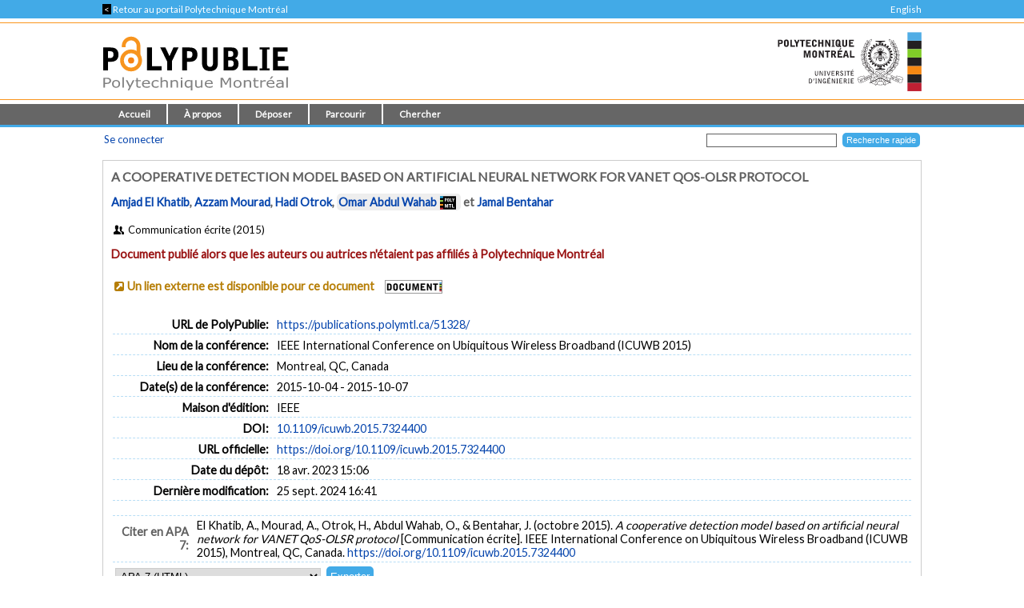

--- FILE ---
content_type: text/html; charset=utf-8
request_url: https://publications.polymtl.ca/51328/
body_size: 30954
content:
<!DOCTYPE html PUBLIC "-//W3C//DTD XHTML 1.0 Transitional//EN" "http://www.w3.org/TR/xhtml1/DTD/xhtml1-transitional.dtd">
<html xmlns="http://www.w3.org/1999/xhtml" lang="fr">
  <head>
    <meta charset="utf-8" content="IE=edge" http-equiv="X-UA-Compatible" />
    <title>
       A cooperative detection model based on artificial neural network for VANET QoS-OLSR protocol  -
      PolyPublie
    </title>
    <link href="/favicon.ico" rel="icon" type="image/x-icon" />
    <link href="/favicon.ico" rel="shortcut icon" type="image/x-icon" />
    <meta name="eprints.eprintid" content="51328" />
<meta name="eprints.rev_number" content="6" />
<meta name="eprints.eprint_status" content="archive" />
<meta name="eprints.userid" content="100" />
<meta name="eprints.dir" content="disk0/00/05/13/28" />
<meta name="eprints.datestamp" content="2023-04-18 19:06:51" />
<meta name="eprints.lastmod" content="2024-09-25 20:41:52" />
<meta name="eprints.status_changed" content="2023-04-18 18:36:37" />
<meta name="eprints.type" content="conference_item" />
<meta name="eprints.metadata_visibility" content="show" />
<meta name="eprints.title" content="A cooperative detection model based on artificial neural network for VANET QoS-OLSR protocol" />
<meta name="eprints.polycreators_name" content="El Khatib, Amjad" />
<meta name="eprints.polycreators_name" content="Mourad, Azzam" />
<meta name="eprints.polycreators_name" content="Otrok, Hadi" />
<meta name="eprints.polycreators_name" content="Abdul Wahab, Omar" />
<meta name="eprints.polycreators_name" content="Bentahar, Jamal" />
<meta name="eprints.polycreators_poly" content="TRUE" />
<meta name="eprints.polycreators_affiliation" content="Lebanese American University, Beirut" />
<meta name="eprints.polycreators_affiliation" content="Lebanese American University, Beirut" />
<meta name="eprints.polycreators_affiliation" content="Concordia University" />
<meta name="eprints.polycreators_affiliation" content="Concordia University" />
<meta name="eprints.polycreators_nom_normalise" content="Abdul Wahab, Omar" />
<meta name="eprints.date" content="2015" />
<meta name="eprints.id_number" content="10.1109/icuwb.2015.7324400" />
<meta name="eprints.official_url" content="https://doi.org/10.1109/icuwb.2015.7324400" />
<meta name="eprints.creators_name" content="El Khatib, Amjad" />
<meta name="eprints.creators_name" content="Mourad, Azzam" />
<meta name="eprints.creators_name" content="Otrok, Hadi" />
<meta name="eprints.creators_name" content="Abdul Wahab, Omar" />
<meta name="eprints.creators_name" content="Bentahar, Jamal" />
<meta name="eprints.event_dates_start" content="2015-10-04" />
<meta name="eprints.event_dates_end" content="2015-10-07" />
<meta name="eprints.event_location" content="Montreal, QC, Canada" />
<meta name="eprints.event_title" content="IEEE International Conference on Ubiquitous Wireless Broadband (ICUWB 2015)" />
<meta name="eprints.full_text_status" content="none" />
<meta name="eprints.horspoly" content="TRUE" />
<meta name="eprints.ispublished" content="pub" />
<meta name="eprints.issn" content="2162-6596" />
<meta name="eprints.pagerange" content="1-5" />
<meta name="eprints.polypublie_status" content="repertoire" />
<meta name="eprints.pres_type" content="paper" />
<meta name="eprints.publisher" content="IEEE" />
<meta name="eprints.refereed" content="TRUE" />
<meta name="eprints.citation" content="El Khatib, A., Mourad, A., Otrok, H., Abdul Wahab, O., &amp; Bentahar, J. (octobre 2015). A cooperative detection model based on artificial neural network for VANET QoS-OLSR protocol  [Communication écrite]. IEEE International Conference on Ubiquitous Wireless Broadband (ICUWB 2015), Montreal, QC, Canada. " />
<link rel="schema.DC" href="http://purl.org/DC/elements/1.0/" />
<meta name="DC.relation" content="https://publications.polymtl.ca/51328/" />
<meta name="DC.title" content="A cooperative detection model based on artificial neural network for VANET QoS-OLSR protocol" />
<meta name="DC.creator" content="El Khatib, Amjad" />
<meta name="DC.creator" content="Mourad, Azzam" />
<meta name="DC.creator" content="Otrok, Hadi" />
<meta name="DC.creator" content="Abdul Wahab, Omar" />
<meta name="DC.creator" content="Bentahar, Jamal" />
<meta name="DC.publisher" content="IEEE" />
<meta name="DC.date" content="2015" />
<meta name="DC.type" content="Communication de conférence" />
<meta name="DC.type" content="PeerReviewed" />
<meta name="DC.identifier" content="El Khatib, A., Mourad, A., Otrok, H., Abdul Wahab, O., &amp; Bentahar, J. (octobre 2015). A cooperative detection model based on artificial neural network for VANET QoS-OLSR protocol  [Communication écrite]. IEEE International Conference on Ubiquitous Wireless Broadband (ICUWB 2015), Montreal, QC, Canada. " />
<meta name="DC.relation" content="https://doi.org/10.1109/icuwb.2015.7324400" />
<meta name="DC.relation" content="10.1109/icuwb.2015.7324400" />
<meta name="DC.identifier" content="10.1109/icuwb.2015.7324400" />
<meta name="DC.doi" content="10.1109/icuwb.2015.7324400" />
<link rel="alternate" href="https://publications.polymtl.ca/cgi/export/eprint/51328/RDFXML/Ecole-eprint-51328.rdf" type="application/rdf+xml; charset=utf-8;" title="RDF+XML" />
<link rel="alternate" href="https://publications.polymtl.ca/cgi/export/eprint/51328/BibTeX/Ecole-eprint-51328.bib" type="application/x-bibtex; charset=utf-8" title="BibTeX" />
<link rel="alternate" href="https://publications.polymtl.ca/cgi/export/eprint/51328/RDFNT/Ecole-eprint-51328.nt" type="application/rdf-triples; charset=utf-8" title="RDF+N-Triples" />
<link rel="alternate" href="https://publications.polymtl.ca/cgi/export/eprint/51328/MARC%3A%3AXML/Ecole-eprint-51328.xml" type="application/octet-stream; charset=utf-8" title="MARC XML" />
<link rel="alternate" href="https://publications.polymtl.ca/cgi/export/eprint/51328/DOI/Ecole-eprint-51328.txt" type="application/octet-stream; charset=utf-8" title="DOIs" />
<link rel="alternate" href="https://publications.polymtl.ca/cgi/export/eprint/51328/DC/Ecole-eprint-51328.txt" type="application/octet-stream; charset=utf-8" title="Dublin Core" />
<link rel="alternate" href="https://publications.polymtl.ca/cgi/export/eprint/51328/OPENAIRE/Ecole-eprint-51328.xml" type="application/xml; charset=utf-8" title="OPENAIRE" />
<link rel="alternate" href="https://publications.polymtl.ca/cgi/export/eprint/51328/Atom/Ecole-eprint-51328.xml" type="application/atom+xml;charset=utf-8" title="Atom" />
<link rel="alternate" href="https://publications.polymtl.ca/cgi/export/eprint/51328/MARC%3A%3AUSMARC/Ecole-eprint-51328.mrc" type="application/marc; charset=utf-8" title="MARC (ISO 2709/UTF-8) (.MRC)" />
<link rel="alternate" href="https://publications.polymtl.ca/cgi/export/eprint/51328/REM_Atom/Ecole-eprint-51328.xml" type="application/atom+xml; charset=utf-8" title="OAI-ORE Resource Map (Atom Format)" />
<link rel="alternate" href="https://publications.polymtl.ca/cgi/export/eprint/51328/Simple/Ecole-eprint-51328.txt" type="application/txt; charset=utf-8" title="Simple Metadata" />
<link rel="alternate" href="https://publications.polymtl.ca/cgi/export/eprint/51328/Refer/Ecole-eprint-51328.refer" type="application/octet-stream; charset=utf-8" title="Refer" />
<link rel="alternate" href="https://publications.polymtl.ca/cgi/export/eprint/51328/Text/Ecole-eprint-51328.txt" type="text/plain; charset=utf-8" title="ASCII Citation" />
<link rel="alternate" href="https://publications.polymtl.ca/cgi/export/eprint/51328/ContextObject/Ecole-eprint-51328.xml" type="text/xml; charset=utf-8" title="OpenURL ContextObject" />
<link rel="alternate" href="https://publications.polymtl.ca/cgi/export/eprint/51328/EndNote/Ecole-eprint-51328.enw" type="application/octet-stream; charset=utf-8" title="EndNote (.ENW)" />
<link rel="alternate" href="https://publications.polymtl.ca/cgi/export/eprint/51328/COinS/Ecole-eprint-51328.txt" type="text/plain; charset=utf-8" title="OpenURL ContextObject in Span" />
<link rel="alternate" href="https://publications.polymtl.ca/cgi/export/eprint/51328/DIDL/Ecole-eprint-51328.xml" type="text/xml; charset=utf-8" title="MPEG-21 DIDL" />
<link rel="alternate" href="https://publications.polymtl.ca/cgi/export/eprint/51328/APA7/Ecole-eprint-51328.html" type="text/html; charset=utf-8" title="APA 7 (HTML)" />
<link rel="alternate" href="https://publications.polymtl.ca/cgi/export/eprint/51328/RIS/Ecole-eprint-51328.ris" type="application/octet-stream; charset=utf-8" title="Reference Manager (.RIS)" />
<link rel="alternate" href="https://publications.polymtl.ca/cgi/export/eprint/51328/RDFN3/Ecole-eprint-51328.n3" type="application/rdf+n3; charset=utf-8" title="RDF+N3" />
<link rel="alternate" href="https://publications.polymtl.ca/cgi/export/eprint/51328/CSV/Ecole-eprint-51328.csv" type="text/csv; charset=utf-8" title="Multiline CSV" />
<link rel="alternate" href="https://publications.polymtl.ca/cgi/export/eprint/51328/MARC%3A%3AASCII/Ecole-eprint-51328.mrk8" type="application/txt; charset=utf-8" title="MARC (UTF-8) (.MRK8)" />
<link rel="Top" href="https://publications.polymtl.ca/" />
    <link rel="Sword" href="https://publications.polymtl.ca/sword-app/servicedocument" />
    <link rel="SwordDeposit" href="https://publications.polymtl.ca/id/contents" />
    <link rel="Search" type="text/html" href="http://publications.polymtl.ca/cgi/search" />
    <link rel="Search" type="application/opensearchdescription+xml" href="http://publications.polymtl.ca/cgi/opensearchdescription" title="PolyPublie" />
    <script type="text/javascript" src="https://www.gstatic.com/charts/loader.js">
//padder
</script><script type="text/javascript">
// <![CDATA[
google.charts.load("visualization", "48", {packages:["corechart", "geochart"], mapsApiKey: "AIzaSyD57kFHjuktIKzuousaGE0-2pda8n9vv_k"});
// ]]></script><script type="text/javascript">
// <![CDATA[
var eprints_http_root = "https://publications.polymtl.ca";
var eprints_http_cgiroot = "https://publications.polymtl.ca/cgi";
var eprints_oai_archive_id = "publications.polymtl.ca";
var eprints_logged_in = false;
var eprints_logged_in_userid = 0; 
var eprints_logged_in_username = ""; 
var eprints_logged_in_usertype = ""; 
var eprints_irstats2_show = false;
var eprints_report_empty = "Aucun résultat";
var eprints_oncampus = false;
// ]]></script>
    <style type="text/css">.ep_logged_in { display: none }</style>
    <link rel="stylesheet" type="text/css" href="/style/auto-3.4.1.css?MD5=70840750ae7284643bb25a6754fc7142" /><link rel="stylesheet" type="text/css" href="//use.fontawesome.com/releases/v5.7.1/css/all.css" media="all" /><link rel="stylesheet" type="text/css" href="//fonts.googleapis.com/css?family=Lato" media="all" /><link rel="stylesheet" type="text/css" href="//fonts.googleapis.com/css2?family=EB+Garamond:ital,wght@0,400..800;1,400..800&amp;display=swap" media="all" /><link rel="stylesheet" type="text/css" href="/style/loadingfix.css" />
    <script type="text/javascript" src="/javascript/auto-3.4.1.js?MD5=c1e0042b9da55708f2f6a8c1853cb192">
//padder
</script>
    <script type="text/javascript" src="/javascript/MathJax.js" async="async">// <!-- No script --></script><!--[if lte IE 6]>
        <link rel="stylesheet" type="text/css" href="/style/ie6.css" />
   <![endif]-->
    <meta name="Generator" content="EPrints 3.4.1" />
    <meta http-equiv="Content-Type" content="text/html; charset=UTF-8" />
    <meta http-equiv="Content-Language" content="fr" />
    
    <!-- jQuery -->
    <!--[if lte IE 8]>
      <script src="https://ajax.googleapis.com/ajax/libs/jquery/1.12.4/jquery.min.js"></script> 
    <![endif]-->  
    <!--[if (gte IE 9)]><!-->
      <script src="https://ajax.googleapis.com/ajax/libs/jquery/3.4.1/jquery.min.js">// <!-- No script --></script>
    <!--<![endif]-->
    <script>$.noConflict(); var $j = jQuery.noConflict(); // $j is now an alias to the jQuery $ function</script>
    <link rel="stylesheet" href="https://ajax.googleapis.com/ajax/libs/jqueryui/1.12.1/themes/smoothness/jquery-ui.css" />
    <script src="https://ajax.googleapis.com/ajax/libs/jqueryui/1.12.1/jquery-ui.min.js">// <!-- No script --></script>
    <script src="/javascript/datepicker-fr.js">// <!-- No script --></script>
    <!-- end jQuery -->
    <!--[if lte IE 9]>
        <script type='text/javascript' src='/javascript/iefix.js'/></script>
        <link rel="stylesheet" type="text/css" href="/style/iefix.css" />
      <![endif]--> 
    <!-- Google tag (gtag.js) -->
    <script async="async" src="https://www.googletagmanager.com/gtag/js?id=G-5GJE0JD1P8">// <!-- No script --></script>
    <script>
    window.dataLayer = window.dataLayer || [];
    function gtag(){dataLayer.push(arguments);}
    gtag('js', new Date());

    gtag('config', 'G-5GJE0JD1P8');
    </script>
    <!-- end Google tag -->	
     <script>
(function(){
  const path = window.location.pathname || '/';
  const url  = '/cgi/track?page=' + encodeURIComponent(path);
  const data = new URLSearchParams({ page: window.location.pathname || "/" });
  if (navigator.sendBeacon) { navigator.sendBeacon(url, data); }
  else { fetch(url, {method:'GET', mode:'no-cors'}).catch(function(){}); }
})();
</script>
   </head>
  <body>
    
    <div class="ep_tm_topbanner ep_noprint"></div>
    <div class="ep_tm_topzone ep_noprint">
     	<div class="topzone_text">
        <a href="//polymtl.ca/">
          <span class="topzone_text_back"> &lt; </span> Retour au portail Polytechnique Montréal
        </a>
        <ul class="langswitch"><li id="ep_tm_languages"><a href="/cgi/set_lang?lang=en&amp;referrer=https%3A%2F%2Fpublications.polymtl.ca%2F51328%2F" title="English">English</a></li></ul>
      </div>
    </div>
    <div class="ep_tm_header_wrapper ep_noprint">
        <div class="ep_tm_header ep_noprint">
          <div class="ep_tm_site_logo">
            <a href="https://publications.polymtl.ca/" title="PolyPublie">           
              <img class="img_site_logo" src="/images/PolyPublie_logo_95.svg" data-fallback="/images/PolyPublie_logo_95.png" height="95px" width="233px" />
            </a>
            <img class="img_poly_logo" title="Polytechnique Montréal" src="/images/Polytechnique_95.svg?v=fr" data-fallback="/images/Polytechnique_95.png" height="95px" width="233px" />
          </div>
        </div>
    </div>
    <div class="ep_tm_menu_wrapper ep_noprint">
       <ul class="ep_tm_menu">
        <li>
          <a href="https://publications.polymtl.ca">
            Accueil
          </a>
        </li>
        <li>
          <a href="https://publications.polymtl.ca/apropos.html" menu="ep_tm_menu_about">
            À propos
          </a>
          <ul id="ep_tm_menu_about" style="display:none;">
            <li>
              <a href="https://publications.polymtl.ca/information.html">
                PolyPublie
              </a>
            </li>
            <li>
              <a href="https://publications.polymtl.ca/publications.html">
                Répertoire des publications
              </a>
            </li>
          </ul>
        </li>
        <li>
          <a href="https://publications.polymtl.ca/documentation.html" menu="ep_tm_menu_doc">
            Déposer
          </a>
          <ul id="ep_tm_menu_doc" style="display:none;">
            <li>
              <a href="https://publications.polymtl.ca/theses.html">
                Mémoires et thèses
              </a>
            </li>
            <li>
              <a href="https://publications.polymtl.ca/articles.html">
                Articles et autres
              </a>
            </li>
            </ul>
          </li>
        <li>
          <a href="https://publications.polymtl.ca/view/" menu="ep_tm_menu_browse">
            Parcourir
          </a>
          <ul id="ep_tm_menu_browse" style="display:none;">
            <li>
              <a href="https://publications.polymtl.ca/view/year/">
                Liste par année
              </a>
            </li>
            <li>
              <a href="https://publications.polymtl.ca/view/person/">
                Liste par auteur ou autrice
              </a>
            </li>
            <li>
              <a href="https://publications.polymtl.ca/view/advisor/">
                Liste par directeur ou directrice
              </a>
            </li>
            <li>
              <a href="https://publications.polymtl.ca/view/divisions/">
                Liste par département
              </a>
            </li>
            <li>
              <a href="https://publications.polymtl.ca/view/rcenters/">
                Liste par centre de recherche
              </a>
            </li>
            <li>
              <a href="https://publications.polymtl.ca/view/type/">
                Liste par type de document
              </a>
            </li>
          </ul>
          </li>
          <li>
            <a href="https://publications.polymtl.ca/cgi/search/simple/" menu="ep_tm_menu_search">
              Chercher
            </a>
            <ul id="ep_tm_menu_search" style="display:none;">
              <li>
                <a href="https://publications.polymtl.ca/cgi/search/base/">
                  Recherche de base
                </a>
              </li>
              <li>
                <a href="https://publications.polymtl.ca/cgi/search/advanced/">
                  Recherche avancée
                </a>
              </li>
              
            </ul>
          </li>
      </ul>
   </div>
    <div class="ep_tm_header ep_noprint">
      <table class="ep_tm_searchbar">
        <tr>
          <td align="left">
            <ul class="ep_tm_key_tools" id="ep_tm_menu_tools"><li><a href="https://publications.polymtl.ca/cgi/users/home">Se connecter</a></li></ul>
          </td>
          <td align="right" style="white-space: nowrap">
            <form accept-charset="utf-8" action="https://publications.polymtl.ca/cgi/search/simple" method="get" style="display:inline">
	      <input class="ep_tm_searchbarbox" name="q" size="25" type="text" />
	      <input class="ep_tm_searchbarbutton" name="_action_search" type="submit" value="Recherche rapide" />
              <input name="order" type="hidden" value="" />
              <input name="basic_srchtype" type="hidden" value="ALL" />
              <input name="satisfyall" type="hidden" value="ALL" />
            </form>
          </td>
        </tr>
      </table>
    </div>
    <div class="ep_tm_page_content_wrapper">
      <div class="ep_tm_page_content_fix_pour_filet">
        <div class="ep_tm_page_content">
            <div id="goldoa" class="goldoa"><img src="/images/oa_violet_65.svg" data-fallback="/images/oa_violet_65.png" height="65px" width="45px" />
            <span id="goldoa_span"></span></div>
          <h1 class="ep_tm_pagetitle">
            

A cooperative detection model based on artificial neural network for VANET QoS-OLSR protocol


          </h1>
          <div class="ep_summary_content"><div class="ep_summary_content_left"></div><div class="ep_summary_content_right"></div><div class="ep_summary_content_top"></div><div class="ep_summary_content_main">
  <p class="ep_block summary_citation">
    
        <a href="/view/person/El_Khatib,_Amjad.html" title="Lebanese American University, Beirut"><span class="person_name">Amjad El Khatib</span></a>, <a href="/view/person/Mourad,_Azzam.html" title="Lebanese American University, Beirut"><span class="person_name">Azzam Mourad</span></a>, <a href="/view/person/Otrok,_Hadi.html" title="Concordia University"><span class="person_name">Hadi Otrok</span></a>, <span class="ep_poly_expertises" title="Auteur ou autrice affilié(e) à Polytechnique Montréal"><a href="/view/person/Abdul_Wahab,_Omar.html"><span class="person_name">Omar Abdul Wahab</span></a><a href="https://www.polymtl.ca/expertises/abdul-wahab-omar" title="Voir sa fiche dans le Répertoire des Expertises de Polytechnique Montréal" class="ep_poly_expertises_lien" target="_blank"><img src="/images/PolyCarre.svg" class="person_name ep_poly_expertises_logo" data-fallback="/images/PolyCarre.png" height="17px" width="20px" /></a></span> et <a href="/view/person/Bentahar,_Jamal.html" title="Concordia University"><span class="person_name">Jamal Bentahar</span></a>
      
  </p>
  <p class="ep_eprint_type">
    <i class="icon-users-1" title="Communication de conférence"></i>

    
        Communication écrite
      
    
     (2015)
  </p>
  
  
    
  
  
  <p class="summary_horspoly">Document publié alors que les auteurs ou autrices n'étaient pas affiliés à Polytechnique Montréal</p>
  
    
      
      <span class="no_fulltext_external summary_badge"><i class="icon-link-ext-alt"></i><a href="https://doi.org/10.1109/icuwb.2015.7324400" target="_blank">Un lien externe est disponible pour ce document</a></span>
      
      

    
	    <a href="https://polymtl.on.worldcat.org/atoztitles/link?rft.au=Amjad El Khatib, Azzam Mourad, Hadi Otrok, Omar Abdul Wahab, Jamal Bentahar&amp;rft.atitle=A cooperative detection model based on artificial neural network for VANET QoS-OLSR protocol&amp;rft.jtitle=IEEE International Conference on Ubiquitous Wireless Broadband (ICUWB 2015)&amp;rft.issn=2162-6596&amp;rft.date=2015&amp;rft.volume=&amp;rft.issue=&amp;rft.spage=1-5&amp;rft_id=info:doi/10.1109/icuwb.2015.7324400" target="_blank"><img class="img_boutondocument" src="/images/BoutonDocument.png" data-fallback="" width="70" height="15" /></a>
	  
  
    
    
    
  
  
  <table cellpadding="3" class="ep_block table_summary">
    <!--<tr>
      <td class="td_openaccess" colspan="2">
        <img class="img_openaccess" src="{$config{img_openaccess}}" data-fallback="{$config{img_openaccess_png}}" height="30px" width="19px" />
        <strong>
          <epc:phrase ref="Plugin/Screen/EPrint/Summary:section_oa"/>
        </strong>
      </td>
    </tr>-->
    
    
      
    
      
    
      
    
      
    
      
    
      
    
      
    
      
    
      
    
      
    
      
    
      
    
      
    
      
    
    <tr>
      <th align="right" class="ep_row">
        URL de PolyPublie:</th>
      <td class="ep_row" valign="top">
        <a href="https://publications.polymtl.ca/51328/">
          https://publications.polymtl.ca/51328/
        </a>
      </td>
    </tr>
  <!--</table>-->
  
  
    <!--<table xmlns="http://www.w3.org/1999/xhtml" cellpadding="3" class="ep_block table_summary">-->
      <!--<tr>
        <td class="td_eo" colspan="2">
          <img class="img_eo" src="{$config{img_editeurofficiel}}" data-fallback="{$config{img_editeurofficiel_png}}"  height="30px" width="30px" />
          <strong>
            <epc:phrase ref="Plugin/Screen/EPrint/Summary:section_eo"/>
          </strong>
        </td>
      </tr>-->
      
        <tr>
          <th align="right" class="ep_row">
            Nom de la conférence:</th>
          <td class="ep_row">
            IEEE International Conference on Ubiquitous Wireless Broadband (ICUWB 2015)
          </td>
        </tr>
      
      
        <tr>
          <th align="right" class="ep_row">
            Lieu de la conférence:</th>
          <td class="ep_row">
            Montreal, QC, Canada
          </td>
        </tr>
      
      
        <tr>
          <th align="right" class="ep_row">
            Date(s) de la conférence:</th>
          <td class="ep_row">
            2015-10-04 - 2015-10-07
          </td>
        </tr>
      
      
      
      
          
            <tr>
              <th align="right" class="ep_row">
                Maison d'édition:</th>
              <td class="ep_row">
                IEEE
              </td>
            </tr>
          
        
      
      
        <tr>
          <th align="right" class="ep_row">
            DOI:</th>
          <td class="ep_row">
            <a href="https://doi.org/10.1109/icuwb.2015.7324400" target="_blank">10.1109/icuwb.2015.7324400</a>
          </td>
        </tr>
      
      
      
        <tr>
          <th align="right" class="ep_row">
            URL officielle:</th>
          <td class="ep_row">
            <a href="https://doi.org/10.1109/icuwb.2015.7324400" target="_blank">https://doi.org/10.1109/icuwb.2015.7324400</a>
          </td>
        </tr>
      
      
        <tr>
          <th align="right" class="ep_row">
            Date du dépôt:</th>
          <td class="ep_row">
            18 avr. 2023 15:06
          </td>
        </tr>
      
      
        <tr>
          <th align="right" class="ep_row">
            Dernière modification:</th>
          <td class="ep_row">
            25 sept. 2024 16:41
          </td>
        </tr>
      
    
  </table>
  
  
  <table cellpadding="3" class="ep_block table_summary">
    <tr class="citation_row">
      <th align="right" class="ep_row citation_row">
        Citer en APA 7:</th>
      <td class="ep_row citation_row">
        El Khatib, A., Mourad, A., Otrok, H., Abdul Wahab, O., &amp; Bentahar, J. (octobre 2015). <em>A cooperative detection model based on artificial neural network for VANET QoS-OLSR protocol </em> [Communication écrite]. IEEE International Conference on Ubiquitous Wireless Broadband (ICUWB 2015), Montreal, QC, Canada.   <a href="https://doi.org/10.1109/icuwb.2015.7324400" target="_blank">https://doi.org/10.1109/icuwb.2015.7324400</a>
      </td>
    </tr>
    <tr>
      <td colspan="2">
        <form method="get" accept-charset="utf-8" action="https://publications.polymtl.ca/cgi/export_redirect"><input name="dataset" id="dataset" value="eprint" type="hidden" /><input name="dataobj" id="dataobj" value="51328" type="hidden" /><select name="format"><option value="APA7">APA 7 (HTML)</option><option value="Text">ASCII Citation</option><option value="Atom">Atom</option><option value="BibTeX">BibTeX</option><option value="DOI">DOIs</option><option value="DC">Dublin Core</option><option value="EndNote">EndNote (.ENW)</option><option value="MARC::USMARC">MARC (ISO 2709/UTF-8) (.MRC)</option><option value="MARC::ASCII">MARC (UTF-8) (.MRK8)</option><option value="MARC::XML">MARC XML</option><option value="DIDL">MPEG-21 DIDL</option><option value="CSV">Multiline CSV</option><option value="REM_Atom">OAI-ORE Resource Map (Atom Format)</option><option value="OPENAIRE">OPENAIRE</option><option value="ContextObject">OpenURL ContextObject</option><option value="COinS">OpenURL ContextObject in Span</option><option value="RDFNT">RDF+N-Triples</option><option value="RDFN3">RDF+N3</option><option value="RDFXML">RDF+XML</option><option value="Refer">Refer</option><option value="RIS">Reference Manager (.RIS)</option><option value="Simple">Simple Metadata</option></select><input type="submit" value="Exporter" class="ep_form_action_button" /></form>
      </td>
    </tr>
  </table>
  
    <a id="statsBlockLink" class="cursor_pointer">
      <h3 class="irstats2_summary_page_header">
        <img class="img_stats" src="/images/stats_25.svg" data-fallback="/images/stats_25.png" height="25px" width="25px" />
        Statistiques
      </h3>
    </a>
    <div class="irstats2_summary_page_container" id="statsBlock" style="position: absolute; top: -300%;">
      
      
      
      
      
        <div class="statsBox">
          <p>
            Dimensions
          </p>
          <div id="dimensionsBox">
            <span class="__dimensions_badge_embed__" data-doi="10.1109/icuwb.2015.7324400" data-legend="never"></span>
            <script async="true" src="https://badge.dimensions.ai/badge.js" charset="utf-8">// <!-- No script --></script>
          </div>
        </div>
      
    </div>
  
  
    <a id="actionsBlockLink" class="cursor_pointer">
      <h4 class="ep_block">
        Actions réservées au personnel
      </h4>
    </a>
    <div id="actionsBlock" class="hidden_block">
      <table class="ep_block ep_summary_page_actions">
        
          <tr>
            <td>
              <a href="/cgi/users/home?screen=EPrint%3A%3AView&amp;eprintid=51328"><img src="/style/images/action_view.png" title="Afficher document" alt="Afficher document" class="ep_form_action_icon" /></a>
            </td>
            <td>
              Afficher document
            </td>
          </tr>
        
      </table>
    </div>
    
<script type="text/javascript">
document.observe("dom:loaded",function(){
	if (document.querySelector("meta[name='eprints.eprintid']")) {
		var irstats2_summary_page_eprintid = document.querySelector("meta[name='eprints.eprintid']").content;


		new EPJS_Stats_GoogleGraph ( { 'context': {
			'range':'_ALL_',
			'set_name': 'eprint',
			'set_value': irstats2_summary_page_eprintid,
			'datatype':'downloads' },
			'options': {
			'container_id': 'irstats2_summary_page_downloads', 
			'date_resolution':'year',
			'graph_type':'column',
			'colors' : '["#51ade5"]'
			} } );
 
	}
});

</script>

    
<script type="text/javascript">
document.observe("dom:loaded",function(){
	if (document.querySelector("meta[name='eprints.eprintid']")) {
		var irstats2_summary_page_eprintid = document.querySelector("meta[name='eprints.eprintid']").content;

		new EPJS_Stats_GoogleGeoChart ( { 'context': {
			'range':'_ALL_',
			'set_name': 'eprint',
			'set_value': irstats2_summary_page_eprintid,
			'datatype':'countries'
			}, 'options': {
			'container_id': 'irstats2_summary_page_countries',
			'colors': '["#51ade5"]'
			}});
		
	}
}); 
	
</script>

    
<script type="text/javascript">
document.observe("dom:loaded",function(){
	if (document.querySelector("meta[name='eprints.eprintid']")) {
		var irstats2_summary_page_eprintid = document.querySelector("meta[name='eprints.eprintid']").content;

		new EPJS_Stats_Counter ( { 'context': {
			'range':'_ALL_',
			'set_name': 'eprint',
			'set_value': irstats2_summary_page_eprintid,
			'datatype':'downloads'
			}, 'options': {
			'container_id': 'irstats2_summary_page_counter',
			'colors': '["#51ade5"]'
			}});
		
	}
}); 
	
</script>

    
  
</div><div class="ep_summary_content_bottom"></div><div class="ep_summary_content_after"></div></div>
        </div>
      </div>
    </div>
    <div class="ep_tm_footer_wrapper">
       <div class="ep_tm_footer ep_noprint">
         <div class="ep_tm_eprints_logo">
           <a href="//polymtl.ca/" title="Polytechnique Montréal">
            <img class="img_poly_logo_footer" src="/images/Polytechnique_footer_44.svg" data-fallback="/images/Polytechnique_footer_44.png" alt="Polytechnique Montréal" height="44px" width="201px" />
           </a>
         </div>
         <div class="ep_tm_eprints_about">
           <div><em>PolyPublie</em> est le dépôt institutionnel de <a href="https://www.polymtl.ca" alt="Polytechnique Montréal">Polytechnique Montréal</a>.<br />Site développé à l'aide du logiciel libre <a href="http://eprints.org/software/" alt="EPrints">EPrints</a>.</div>
         </div>
        </div>
    </div>
  </body>
</html>